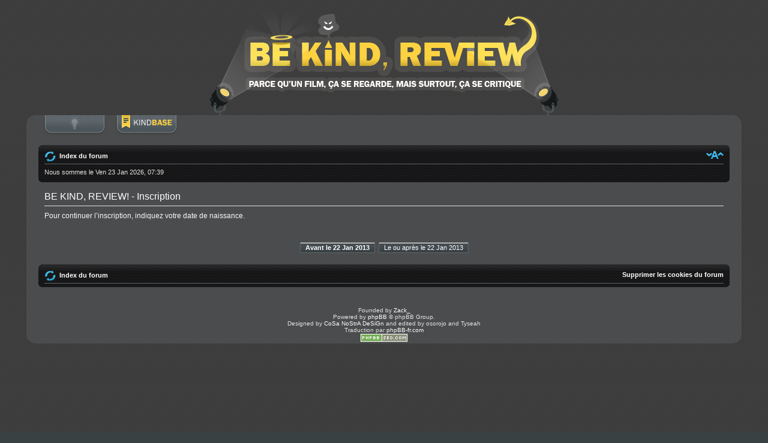

--- FILE ---
content_type: text/html; charset=UTF-8
request_url: https://www.bekindreview.fr/forum/ucp.php?mode=register&sid=f90f5d37cfdbbebadf6f79e0a1fb46f8
body_size: 4867
content:
<!DOCTYPE html PUBLIC "-//W3C//DTD XHTML 1.0 Strict//EN" "https://www.w3.org/TR/xhtml1/DTD/xhtml1-strict.dtd">
<html xmlns="https://www.w3.org/1999/xhtml" dir="ltr" lang="fr" xml:lang="fr">
<head>

<meta http-equiv="content-type" content="text/html; charset=UTF-8" />
<meta http-equiv="content-style-type" content="text/css" />
<meta http-equiv="content-language" content="fr" />
<meta http-equiv="imagetoolbar" content="no" />
<meta name="resource-type" content="document" />
<meta name="distribution" content="global" />
<meta name="keywords" content="" />
<meta name="description" content="QUE LA CRITIQUE SOIT AVEC VOUS!" />
<link rel="shortcut icon" href="https://www.bekindreview.fr/forum/styles/BoM%20Theme/theme/favicon.ico" type="image/x-icon" />
<link rel="icon" href="https://www.bekindreview.fr/forum/styles/BoM%20Theme/theme/favicon.ico" type="image/x-icon" />

<title>M’enregistrer &bull; Panneau de l’utilisateur</title>

        <!-- twitter app card start-->
        <!-- https://dev.twitter.com/docs/cards/types/app-card -->
        <meta name="twitter:card" content="app" />
    
        <meta name="twitter:app:id:iphone" content="307880732" />
        <meta name="twitter:app:url:iphone" content="tapatalk://" />
        <meta name="twitter:app:id:ipad" content="307880732">
        <meta name="twitter:app:url:ipad" content="tapatalk://" />
        
        <meta name="twitter:app:id:googleplay" content="com.quoord.tapatalkpro.activity" />
        <meta name="twitter:app:url:googleplay" content="tapatalk://" />
        
    <!-- twitter app card -->
    
    <!-- Tapatalk Banner head start -->
    <link href="https://www.bekindreview.fr/forum/mobiquo/smartbanner/appbanner.css" rel="stylesheet" type="text/css" media="screen" />
    <script type="text/javascript">
        var is_mobile_skin     = 0;
        var app_ios_id         = "";
        var app_android_id     = "";
        var app_kindle_url     = "";
        var app_banner_message = "";
        var app_forum_name     = "BE KIND, REVIEW!";
        var app_location_url   = "tapatalk://";
        var app_board_url      = "https%3A%2F%2Fwww.bekindreview.fr%2Fforum%2F";
        var functionCallAfterWindowLoad = 0
    </script>
    <script src="https://www.bekindreview.fr/forum/mobiquo/smartbanner/appbanner.js" type="text/javascript"></script>
    <!-- Tapatalk Banner head end-->


<link rel="alternate" type="application/atom+xml" title="Flux - Nouvelles informations" href="https://www.bekindreview.fr/forum/feed.php?mode=news" /><link rel="alternate" type="application/atom+xml" title="Flux - Tous les forums" href="https://www.bekindreview.fr/forum/feed.php?mode=forums" />
<!--
	phpBB style name: buziness_board
	Based on style:   prosilver (this is the default phpBB3 style)
	Original author:  Tom Beddard ( http://www.subBlue.com/ )
	Modified by:      CoSa NoStrA DeSiGn ( http://www.cosa-nostra-design.com/ )
	
	NOTE: This page was generated by phpBB, the free open-source bulletin board package.
	      The phpBB Group is not responsible for the content of this page and forum. For more information
	      about phpBB please visit http://www.phpbb.com
-->


<script type="text/javascript">
// <![CDATA[
	var jump_page = 'Entrer le numéro de page où vous souhaitez aller.:';
	var on_page = '';
	var per_page = '';
	var base_url = '';
	var style_cookie = 'phpBBstyle';
	var style_cookie_settings = '; path=/; domain=.bekindreview.fr; secure';
	var onload_functions = new Array();
	var onunload_functions = new Array();
	// www.phpBB-SEO.com SEO TOOLKIT BEGIN
	var seo_delim_start = '-';
	var seo_static_pagination = 'page';
	var seo_ext_pagination = '.html';
	var seo_external = false;
	var seo_external_sub = false;
	var seo_ext_classes = 'postlink';
	var seo_hashfix = true;
	// www.phpBB-SEO.com SEO TOOLKIT END

	

	/**
	* Find a member
	*/
	function find_username(url)
	{
		popup(url, 760, 570, '_usersearch');
		return false;
	}

	/**
	* New function for handling multiple calls to window.onload and window.unload by pentapenguin
	*/
	window.onload = function()
	{
		for (var i = 0; i < onload_functions.length; i++)
		{
			eval(onload_functions[i]);
		}
	};

	window.onunload = function()
	{
		for (var i = 0; i < onunload_functions.length; i++)
		{
			eval(onunload_functions[i]);
		}
	};

// ]]>
</script>

<link href="https://www.bekindreview.fr/forum/styles/BoM%20Theme/theme/print.css" rel="stylesheet" type="text/css" media="print" title="printonly" />
<link href="https://www.bekindreview.fr:443/forum/style.php?id=20&amp;lang=fr&amp;sid=fe79b4d2d62158c68a030e05ab46809f" rel="stylesheet" type="text/css" media="screen, projection" />

<link rel="stylesheet" type="text/css" href="https://ajax.googleapis.com/ajax/libs/jqueryui/1/themes/dot-luv/jquery-ui.css">

<link rel="stylesheet" type="text/css" media="all" href="https://www.bekindreview.fr/forum/styles/BoM%20Theme/theme/clearfix.css" />


<link href="https://www.bekindreview.fr/forum/styles/BoM%20Theme/theme/normal.css" rel="stylesheet" type="text/css" title="A" />
<link href="https://www.bekindreview.fr/forum/styles/BoM%20Theme/theme/medium.css" rel="alternate stylesheet" type="text/css" title="A+" />
<link href="https://www.bekindreview.fr/forum/styles/BoM%20Theme/theme/large.css" rel="alternate stylesheet" type="text/css" title="A++" />



<script type="text/javascript" src="https://www.bekindreview.fr/forum/styles/BoM%20Theme/template/styleswitcher.js"></script>
<script type="text/javascript" src="https://www.bekindreview.fr/forum/styles/BoM%20Theme/template/forum_fn.js"></script>

<script src="https://ajax.googleapis.com/ajax/libs/jquery/1/jquery.min.js"></script>
<script src="https://ajax.googleapis.com/ajax/libs/jqueryui/1/jquery-ui.min.js"></script>

<script src="https://www.bekindreview.fr/forum/styles/BoM%20Theme/template/jquery.timers-1.2.js" type="text/javascript"></script>
<script src="https://www.bekindreview.fr/forum/styles/BoM%20Theme/template/jquery.dualSlider.0.3.js" type="text/javascript"></script>

<script type="text/javascript">

$(document).ready(function() {

	//Select all anchor tag with rel set to tooltip
	$('a[rel=tooltip]').mouseover(function(e) {
		
		//Grab the title attribute's value and assign it to a variable
		var tip = $(this).attr('title');	
		
		//Remove the title attribute's to avoid the native tooltip from the browser
		$(this).attr('title','');
		
		//Append the tooltip template and its value
		$(this).append('<div id="tooltip"><div class="tipHeader"></div><div class="tipBody">' + tip + '</div><div class="tipFooter"></div></div>');		
				
		//Show the tooltip with faceIn effect
		$('#tooltip').fadeIn('500');
		$('#tooltip').fadeTo('10',0.9);
		
	}).mousemove(function(e) {
	
		//Keep changing the X and Y axis for the tooltip, thus, the tooltip move along with the mouse
		$('#tooltip').css('top', e.pageY + 10 );
		$('#tooltip').css('left', e.pageX + 20 );
		
	}).mouseout(function() {
	
		//Put back the title attribute's value
		$(this).attr('title',$('.tipBody').html());
	
		//Remove the appended tooltip template
		$(this).children('div#tooltip').remove();
		
	});

});

</script>

<script type="text/javascript">
		
	$(document).ready(function() {
		
		$(".carousel").dualSlider({
			auto:true,
			autoDelay: 6000,
			easingCarousel: "swing",
			easingDetails: "easeOutBack",
			durationCarousel: 1000,
			durationDetails: 600
		});
		
	});
	
	
</script>

<script type="text/javascript">
$(function() {


            $("#champRecherche").autocomplete({
		
                source: "../forum/php_search_query.php",
		
                minLength: 2,

                select: function(event, ui) {

                    $('#catId').val(ui.item.id);
                }


            });

        });

</script>


<script type="text/javascript">
function toggle(obj) {

	var el = document.getElementById(obj);

	if ( el.style.display != 'none' ) {

		el.style.display = 'none';

	}

	else {

		el.style.display = '';

	}

}
</script>



</head>

<body id="phpbb" class="section-ucp ltr">
<!-- Tapatalk Detect body start --> 
<script type="text/javascript">tapatalkDetect()</script>
<!-- Tapatalk Detect banner body end -->

<div id="wrap" >
<!--[if lte IE 6]>
<p style="color: red; font-weight: bold;">Your browser is causing web developers a lot of headaches. Please <a href="http://www.stopie6.com">upgrade</a>.
<![endif]-->
	<a id="top" name="top" accesskey="t"></a>
			<div id="site-description">
				<a href="https://www.bekindreview.fr:443/forum/" title="Index du forum" id="logo"><img src="https://www.bekindreview.fr/forum/styles/BoM%20Theme/imageset/site_logo.png" width="835" height="192" alt="" title="" /></a>
				<p class="skiplink"><a href="#start_here">Vers le contenu</a></p>
			</div>


<div id="rightbox" style="background-color: #4b4c4d; border-radius: 15px; width: 90%;" >
	<div id="page-header">
			<div class="inner">
				<a href="https://www.bekindreview.fr:443/forum/ucp.php?mode=login&amp;sid=fe79b4d2d62158c68a030e05ab46809f" title="Connexion" accesskey="x" id="login1">Connexion</a>
				
				<a href="./bombase/?sid=fe79b4d2d62158c68a030e05ab46809f" title="BoM Base" id="crit1">BoM Base</a>
				<!--
				<a href="./portal.php?sid=fe79b4d2d62158c68a030e05ab46809f" title="Portal" id="port1">Portal</a>
				//-->
			</div>
		
		<div class="navbar">
			<div class="inner"><span class="corners-top"><span></span></span>

			<ul class="linklist navlinks">
				<li class="icon-home"><a href="https://www.bekindreview.fr:443/forum/" accesskey="h">Index du forum</a></li>

				<li class="rightside"><a href="#" onclick="fontsizeup(); return false;" onkeypress="return fontsizeup(event);" class="fontsize" title="Modifier la taille de la police">Modifier la taille de la police</a></li>


				
			</ul>
			<ul class="linklist leftside">
			<li>Nous sommes le Ven 23 Jan 2026, 07:39<br /></li>
			</ul>
			<ul class="linklist rightside">
				<li style="font-weight: bold;"></li>
				
			</ul>
			<span class="corners-bottom"><span></span></span></div>
		</div>
		

	</div>

	<a name="start_here"></a>
	<div id="page-body">
		
		

	<form method="post" action="https://www.bekindreview.fr:443/forum/ucp.php?mode=register&amp;sid=fe79b4d2d62158c68a030e05ab46809f" id="agreement">

	<div class="panel">
		<div class="inner"><span class="corners-top"><span></span></span>
		<div class="content">
			<h2>BE KIND, REVIEW! - Inscription</h2>
			<p>Pour continuer l’inscription, indiquez votre date de naissance.</p>
		</div>
		<span class="corners-bottom"><span></span></span></div>
	</div>

	<div class="panel">
		<div class="inner"><span class="corners-top"><span></span></span>
		<fieldset class="submit-buttons">
			
			<strong><a href="https://www.bekindreview.fr:443/forum/ucp.php?mode=register&amp;coppa=0&amp;sid=fe79b4d2d62158c68a030e05ab46809f" class="button1">Avant le 22 Jan 2013</a></strong>&nbsp; <a href="https://www.bekindreview.fr:443/forum/ucp.php?mode=register&amp;coppa=1&amp;sid=fe79b4d2d62158c68a030e05ab46809f" class="button2">Le ou après le 22 Jan 2013</a>
			
			<input type="hidden" name="change_lang" value="" />

			<input type="hidden" name="creation_time" value="1769150378" />
<input type="hidden" name="form_token" value="bd90bf37bb4cf2ca40a4900e74b96bed26eae027" />

		</fieldset>
		<span class="corners-bottom"><span></span></span></div>
	</div>
	</form>

</div>
<div id="page-footer">
	
	<div class="navbar">
		<div class="inner"><span class="corners-top"><span></span></span>

		<ul class="linklist navlinks">
			<li class="icon-home"><a href="https://www.bekindreview.fr:443/forum/" accesskey="h">Index du forum</a></li>

			<li class="rightside"><a href="https://www.bekindreview.fr:443/forum/ucp.php?mode=delete_cookies&amp;sid=fe79b4d2d62158c68a030e05ab46809f">Supprimer les cookies du forum</a></li>
		</ul>
		<ul class="linklist leftside">
			<li>
			
			</li>
		</ul>

		<span class="corners-bottom"><span></span></span></div>
	</div>
	
	
<!--
	We request you retain the full copyright notice below including the link to www.phpbb.com.
	This not only gives respect to the large amount of time given freely by the developers
	but also helps build interest, traffic and use of phpBB3. If you (honestly) cannot retain
	the full copyright we ask you at least leave in place the "Powered by phpBB" line, with
	"phpBB" linked to www.phpbb.com. If you refuse to include even this then support on our
	forums may be affected.

	The phpBB Group : 2006
//-->

<!--

	<div id="links">
		<ul>
			<li><a href="http://www.bandofmovies.fr/portal.php" title="Portail">Portail <em>Retour au portail.</em></a></li>
			<li><a href="http://www.bandofmovies.fr/forum/viewforum.php?f=3" title="Critiques">Critiques <em>Allez aux critiques des membres de BOM</em> <span>Date posted</span></a></li>
		</ul>
	</div> 

	<div id="htmltagcloud">
	</div>
 		<div style="clear: both;"></div>
	<div class="sexy-bookmarks sexy-bookmarks-expand sexy-bookmarks-bg-love"> 
		<ul class="socials"> 
			<li class="sexy-delicious"><a class="external" href="http://del.icio.us/" title="Share this on del.icio.us">Share this on del.icio.us</a></li> 
			<li class="sexy-digg"><a class="external" href="http://digg.com/" title="Digg this!">Digg this!</a></li>  
			<li class="sexy-google"><a class="external" href="http://www.google.com/bookmarks/" title="Add this to Google Bookmarks">Add this to Google Bookmarks</a></li> 
			<li class="sexy-twitter"><a class="external" href="http://twitter.com/" title="Tweet This!">Tweet This!</a></li> 
			<li class="sexy-facebook"><a class="external" href="http://www.facebook.com/" title="Share this on Facebook">Share this on Facebook</a></li> 
			<li class="sexy-myspace"><a class="external" href="http://www.myspace.com/" title="Post this to MySpace">Post this to MySpace</a></li> 
		</ul> 
	</div>


	<div style="clear: both;"></div>
		</div>
	</div>
//-->
</div>
<div>
	<a id="bottom" name="bottom" accesskey="z"></a>
	<img src="https://www.bekindreview.fr:443/forum/cron.php?cron_type=tidy_cache&amp;sid=fe79b4d2d62158c68a030e05ab46809f" width="1" height="1" alt="cron" />
</div>
<br /><br />
<div style="text-align: center;">
	Founded by <a href="https://www.cinechezmoi.fr/">Zack_</a><br />
	Powered by <a href="https://www.phpbb.com/">phpBB</a> &copy; phpBB Group.
	<br />Designed by <a href="https://www.cosa-nostra-design.com/">CoSa NoStrA DeSiGn</a> and edited by osorojo and Tyseah
	<br />Traduction par <a href="http://forums.phpbb-fr.com">phpBB-fr.com</a><br /><a href="http://www.phpbb-seo.com/" title="Optimisation du R&eacute;f&eacute;rencement"><img src="https://www.bekindreview.fr:443/forum/images/phpbb-seo.png" alt="phpBB SEO"/></a>
</div>

<!-- Google Analytics //-->
<script>
  (function(i,s,o,g,r,a,m){i['GoogleAnalyticsObject']=r;i[r]=i[r]||function(){
  (i[r].q=i[r].q||[]).push(arguments)},i[r].l=1*new Date();a=s.createElement(o),
  m=s.getElementsByTagName(o)[0];a.async=1;a.src=g;m.parentNode.insertBefore(a,m)
  })(window,document,'script','//www.google-analytics.com/analytics.js','ga');

  ga('create', 'UA-57094997-1', 'auto');
  ga('send', 'pageview');

</script>
<!-- End //-->


</body>
</html>

--- FILE ---
content_type: text/plain
request_url: https://www.google-analytics.com/j/collect?v=1&_v=j102&a=1172957524&t=pageview&_s=1&dl=https%3A%2F%2Fwww.bekindreview.fr%2Fforum%2Fucp.php%3Fmode%3Dregister%26sid%3Df90f5d37cfdbbebadf6f79e0a1fb46f8&ul=en-us%40posix&dt=M%E2%80%99enregistrer%20%E2%80%A2%20Panneau%20de%20l%E2%80%99utilisateur&sr=1280x720&vp=1280x720&_u=IEBAAEABAAAAACAAI~&jid=1661809142&gjid=939947069&cid=975606573.1769150380&tid=UA-57094997-1&_gid=1435924320.1769150380&_r=1&_slc=1&z=1611261786
body_size: -450
content:
2,cG-28VD8LF3E8